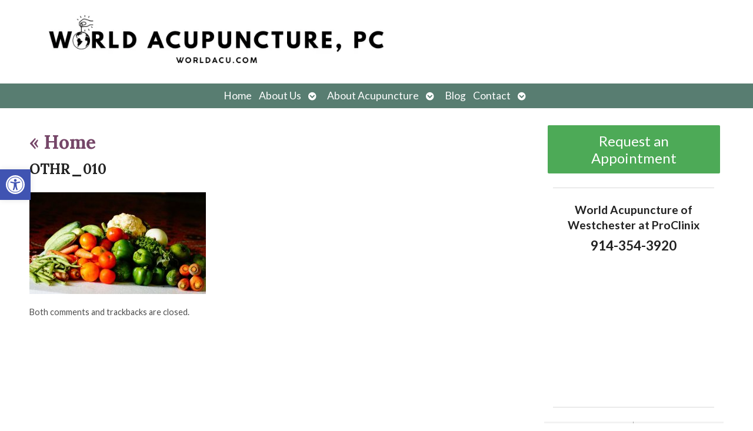

--- FILE ---
content_type: text/css
request_url: https://worldacu.com/wp-content/themes/AcuPerfectWebsitesv2/includes/mobile/apw-mobile-style.css
body_size: 2126
content:
/* CSS Document */
#mobile_menu_bt {
  display: none;
}

.mobileToggle, .mobileDock {
  display: none;
}

/*quick fix for custom header logo placement on mobile*/
.customBranding {
  position: relative;
}

@media all and (max-width: 992px) {
  #wrapper {
    width: 100% !important;
    margin: 0;
  }
  #wrapper #header #branding {
    background-size: cover;
    background-repeat: no-repeat;
    background-position: center center;
    height: 85px;
    border-bottom: solid 4px #333;
  }
  #wrapper #header #search {
    display: none !important;
  }
  #wrapper #main #container {
    /*width: 66%;*/
    /*margin: 0;*/
    /*padding: 3%;*/
    box-sizing: border-box;
  }
  #wrapper #main #container.wide, #wrapper #main #container.fullwide {
    width: 100%;
  }
  #wrapper #main #sidebar {
    /*width: 33%;
    padding: 1% 0;*/
    margin: 0;
    box-sizing: border-box;
  }
  #wrapper #main #sidebar.wide {
    width: 99%;
  }
  #content .entry-content {
    /*overflow: hidden;*/
  }
  /* Nivo Slider */
  #footbutton {
    display: block;
    text-align: center;
    margin: 1em auto;
  }
  .WWT_tabs li a {
    line-height: 1;
    margin: 3px;
    padding: 1em;
  }
  /*MAP PRESS*/
  .mapp-layout {
    width: 90% !important;
  }
  /*Testimonial widget*/
  #testimonial .scrollable {
    width: 95%;
    max-width: 275px;
    margin: auto;
    float: none;
  }
  #testimonial .test_readMore {
    text-align: right;
  }
  .widget_testimonialwidget .navi {
    display: none;
  }
  form.wpcf7-form input[type=text], form.wpcf7-form input[type=email], form.wpcf7-form input[type=url], form.wpcf7-form input[type=tel] {
    width: 95%;
    line-height: 2;
  }
  form.wpcf7-form input[type=submit] {
    border: solid 1px #bbb;
    background: #ddd;
    font-size: 22px;
    padding: 8px 16px;
    border-radius: 2px;
  }
}
@media all and (max-width: 768px) {
  body {
    margin-bottom: 70px;
  }
  #wpadminbar {
    display: none;
  }
  #wrapper #main #container {
    width: 100%;
    float: none;
  }
  #wrapper #main #sidebar {
    width: 100%;
    max-width: 300px;
    float: none;
    clear: both;
    margin: 0 auto;
    padding: 2px;
  }
  #wrapper #main #sidebar.wide {
    max-width: none;
    text-align: center;
  }
  #wrapper #main #sidebar.wide > div {
    min-width: 275px;
    display: inline-block;
    float: none;
    vertical-align: top;
  }
  #wrapper #main #sidebar #primary > ul > li {
    max-width: 350px;
    margin: 5px auto;
  }
  #wrapper #main #container .blog-home, #wrapper #main #container .blog-short {
    display: block;
    width: 100%;
  }
  #wrapper #main #container .blog-home .home-blog, #wrapper #main #container .blog-short .home-blog {
    width: 100%;
  }
  #wrapper #main #container .blog-home .home-blog .image-contain, #wrapper #main #container .blog-short .home-blog .image-contain {
    height: 50vw;
    background-position: center center;
  }
  .apw_classic #wrapper #main #container .blog-home, .apw_classic #wrapper #main #container .blog-short {
    display: block;
    width: 100%;
  }
  .entry-content img.alignright, .entry-content img.alignleft {
    max-width: 95%;
    height: auto;
  }
  /* MENU */
  #wrapper {
    margin-top: 50px !important;
  }
  #wrapper #nav, #wrapper .elementor-widget-wp-widget-nav_menu {
    position: absolute;
    opacity: 0;
    left: -100%;
    z-index: 0;
    height: 0;
    top: 0;
  }
  #wrapper .mobileOverlay {
    opacity: 0;
  }
  #wrapper.tap #nav, #wrapper.tap .elementor-widget-wp-widget-nav_menu {
    display: block;
    opacity: 1;
    z-index: 10002;
    position: fixed !important;
    top: 50px;
    left: 0;
    overflow: hidden;
    overflow-y: scroll;
    height: calc(100vh - 100px);
    transition: opacity 0.5s, height 0.5s, top 0.5s;
    background-color: transparent !important;
  }
  #wrapper.tap #nav::-webkit-scrollbar, #wrapper.tap .elementor-widget-wp-widget-nav_menu::-webkit-scrollbar {
    width: 0; /* Remove scrollbar space */
    background: transparent; /* Optional: just make scrollbar invisible */
  }
  #wrapper.tap #nav > div, #wrapper.tap #nav .menu-main-menu-container, #wrapper.tap .elementor-widget-wp-widget-nav_menu > div, #wrapper.tap .elementor-widget-wp-widget-nav_menu .menu-main-menu-container {
    position: relative;
    top: 0;
    height: auto;
  }
  #wrapper.tap .mobileOverlay {
    z-index: 10001;
    display: block;
    position: fixed;
    height: 100%;
    width: 100%;
    background-color: rgba(0, 0, 0, 0.8666666667);
    opacity: 1;
    transition: opacity 0.2s;
  }
  ul.menu li a:hover, ul.menu li a:active, ul.menu li.current-menu-item > a, li.current-menu-ancestor > a, div.menu > ul li a:hover, div.menu > ul li a:active, div.menu > ul li.current-menu-item > a {
    background-image: none !important;
  }
  ul.menu {
    height: auto;
    padding: 0 !important;
    margin: 0 !important;
    position: relative;
    display: block;
    background-color: #444 !important;
  }
  ul.menu ul.sub-menu {
    background-color: #333 !important;
    color: #fff !important;
  }
  ul.menu > li > a {
    background-color: transparent !important;
  }
  ul.menu > li > a > i.fas, ul.menu > li > a > i.far {
    display: none;
  }
  #nav div.tap ul.menu {
    display: block;
  }
  ul.menu > li {
    text-align: left;
    height: auto;
    min-height: 44px;
    box-sizing: border-box;
    padding: 0px !important;
    margin: 0px !important;
    position: relative;
    border-bottom: 1px solid rgba(0, 0, 0, 0.5);
    display: flex;
    flex-wrap: wrap;
    justify-content: space-between;
    align-items: center;
  }
  ul.menu > li > a {
    line-height: 44px;
    box-sizing: border-box;
    text-align: left;
    width: auto;
    padding: 0 1em;
    color: #fff !important;
    flex-grow: 1;
  }
  ul.menu ul.sub-menu {
    display: none;
    position: relative;
    opacity: 1;
    filter: alpha(opacity=100);
    top: inherit;
    left: inherit;
    width: 100%;
    border-radius: 0px;
    overflow: hidden;
    flex-basis: 100%;
  }
  ul.menu ul.sub-menu li {
    margin-left: 1.5em;
  }
  ul.menu ul.sub-menu li > a {
    border-bottom: solid 1px rgba(0, 0, 0, 0.3);
    flex-basis: 100%;
    padding: 0;
    line-height: 40px;
    color: #fff !important;
  }
  ul.menu > li > ul.sub-menu > li:last-child > a {
    border-bottom: none;
  }
  ul.menu li.current-menu-item, ul.menu > li.current-menu-ancestor {
    background-color: rgba(255, 255, 255, 0.1);
  }
  ul.menu li.current-menu-item > a {
    color: #fff !important;
  }
  ul.menu li.tap ul.sub-menu {
    display: block;
  }
  ul.sub-menu > li:hover > ul.sub-menu, ul.children > li:hover > ul.children {
    top: initial;
    left: initial;
  }
  ul.menu li.menu-item-has-children > a::after, ul.menu li.menu-item-has-children a.navArrowDown {
    display: none !important;
  }
  #mobile_menu_bt {
    position: fixed;
    width: 100%;
    background-color: #eee;
    display: grid;
    top: 0;
    right: 0;
    z-index: 10005;
    cursor: pointer;
    text-align: center;
    border-bottom: solid 2px #c6c6c6;
    box-shadow: 0px 3px 16px rgba(0, 0, 0, 0.15);
    grid-template-columns: 15% auto;
    align-items: center;
    height: 48px;
  }
  #mobile_menu_bt .hamburger {
    display: block;
    color: #333;
    text-shadow: none;
    padding: 0px 5px;
    box-sizing: border-box;
    line-height: 1;
    margin: 0;
    border-radius: 3px;
    font-size: 20px;
  }
  #mobile_menu_bt::after {
    content: "Menu";
    color: #333;
    text-shadow: none;
    display: block;
    text-align: left;
  }
  #mobile_menu_bt.light-color .hamburger {
    color: #eee;
  }
  #mobile_menu_bt.light-color::after {
    color: #eee;
  }
  .mobileToggle {
    background-image: none;
    width: 44px;
    height: 44px;
    display: flex;
    justify-content: center;
    align-items: center;
    cursor: pointer;
    background-color: rgba(0, 0, 0, 0.1);
    border-left: 1px solid rgba(0, 0, 0, 0.2);
    box-sizing: border-box;
  }
  .mobileToggle span {
    font-size: 22px;
    color: #fff;
  }
  .mobileToggle span.tapOn {
    display: none;
  }
  .tap > .mobileToggle span.tapOn {
    display: inline;
  }
  .tap > .mobileToggle span.tapOff {
    display: none;
  }
  li.menu-item-has-children a span {
    display: none !important;
  }
  /* Hide Quiz + Nutshell */
  .widget-container.widget_quizwidget, .widget-container.widget_nutshellwidget {
    display: none;
  }
  .mobileDock {
    display: flex;
    width: 100%;
    position: fixed;
    z-index: 10004;
    bottom: 0;
    left: 0;
    min-height: 40px;
    background-color: #444;
    box-shadow: 0px -3px 16px rgba(0, 0, 0, 0.15);
    border-top: solid 2px #aaa;
    flex-wrap: nowrap;
  }
  .mobileDock a:link, .mobileDock a:visited {
    display: block;
    position: relative;
    color: #eee;
    font-size: 26px;
    flex-grow: 1;
    text-align: center;
    vertical-align: middle;
    padding: 0.2em 0.2em 0.4em;
    border-right: solid 1px #222;
    border-left: solid 1px rgba(255, 255, 255, 0.2666666667);
  }
  .mobileDock a:link:first-child, .mobileDock a:visited:first-child {
    border-left: none;
  }
  .mobileDock a:link:last-child, .mobileDock a:visited:last-child {
    border-right: none;
  }
  .mobileDock a > i {
    display: inline-block;
    vertical-align: middle;
  }
  .mobileDock a > span {
    display: block;
    font-size: 12px;
    padding: 0.5em 0 0;
  }
  .mobileDock.light-color {
    background-color: #eee;
  }
  .mobileDock.light-color a:link, .mobileDock.light-color a:visited {
    border-right-color: rgba(170, 170, 170, 0.8666666667);
    border-left-color: rgba(255, 255, 255, 0.8666666667);
  }
  .mobileDock.light-color a:link:first-child, .mobileDock.light-color a:visited:first-child {
    border-left: none;
  }
  .mobileDock.light-color a:link:last-child, .mobileDock.light-color a:visited:last-child {
    border-right: none;
  }
  .mobileDock a:active, .mobileDock a:hover {
    background-color: rgba(0, 0, 0, 0.2);
  }
}/*# sourceMappingURL=apw-mobile-style.css.map */

--- FILE ---
content_type: text/css
request_url: https://worldacu.com/wp-content/uploads/elementor/css/post-1218.css?ver=1769661878
body_size: 268
content:
.elementor-kit-1218{--e-global-color-primary:#6EC1E4;--e-global-color-secondary:#54595F;--e-global-color-text:#7A7A7A;--e-global-color-accent:#61CE70;--e-global-color-352ab9e0:#4054B2;--e-global-color-717bc209:#23A455;--e-global-color-e47ed8f:#000;--e-global-color-27e4dff:#FFF;--e-global-typography-primary-font-family:"Roboto";--e-global-typography-primary-font-weight:600;--e-global-typography-secondary-font-family:"Roboto Slab";--e-global-typography-secondary-font-weight:400;--e-global-typography-text-font-family:"Roboto";--e-global-typography-text-font-weight:400;--e-global-typography-accent-font-family:"Roboto";--e-global-typography-accent-font-weight:500;}.elementor-kit-1218 button,.elementor-kit-1218 input[type="button"],.elementor-kit-1218 input[type="submit"],.elementor-kit-1218 .elementor-button{background-color:#79A423;color:#FFFFFF;}.elementor-kit-1218 button:hover,.elementor-kit-1218 button:focus,.elementor-kit-1218 input[type="button"]:hover,.elementor-kit-1218 input[type="button"]:focus,.elementor-kit-1218 input[type="submit"]:hover,.elementor-kit-1218 input[type="submit"]:focus,.elementor-kit-1218 .elementor-button:hover,.elementor-kit-1218 .elementor-button:focus{background-color:#547316;}.elementor-section.elementor-section-boxed > .elementor-container{max-width:1140px;}.e-con{--container-max-width:1140px;}.elementor-widget:not(:last-child){margin-block-end:20px;}.elementor-element{--widgets-spacing:20px 20px;--widgets-spacing-row:20px;--widgets-spacing-column:20px;}{}h1.entry-title{display:var(--page-title-display);}@media(max-width:1024px){.elementor-section.elementor-section-boxed > .elementor-container{max-width:1024px;}.e-con{--container-max-width:1024px;}}@media(max-width:767px){.elementor-section.elementor-section-boxed > .elementor-container{max-width:767px;}.e-con{--container-max-width:767px;}}